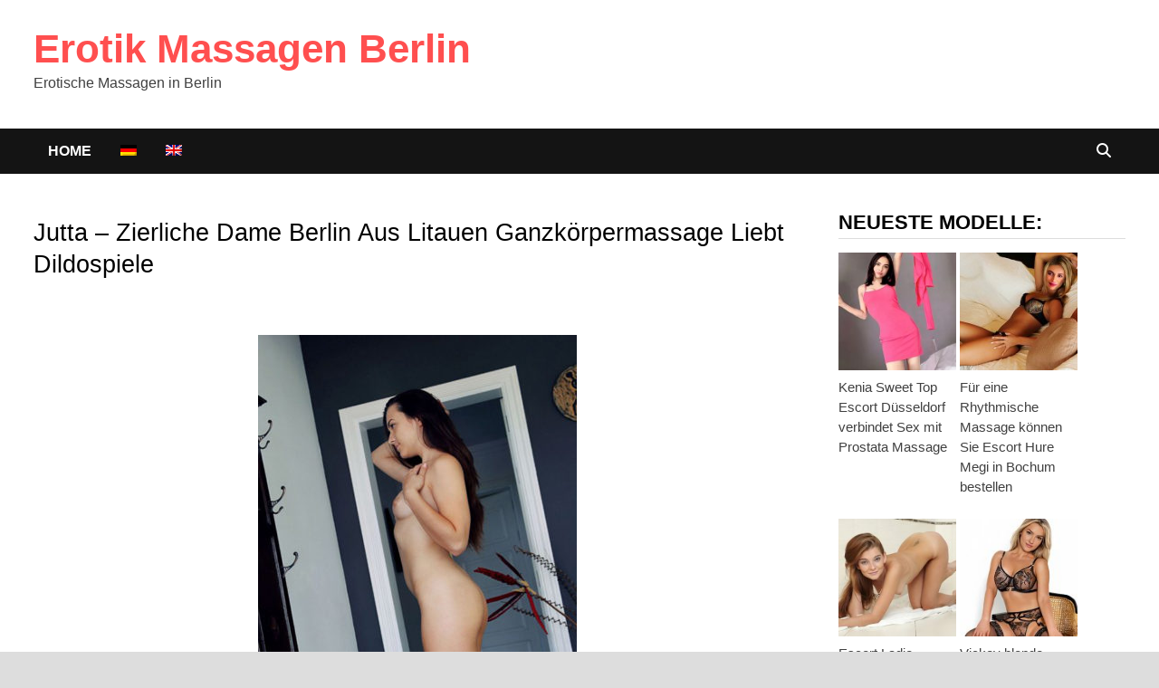

--- FILE ---
content_type: text/html; charset=UTF-8
request_url: https://www.erotik--berlin.com/zierliche-dame-berlin-aus-litauen-ganzkoerpermassage-liebt-dildospiele/
body_size: 11683
content:
<!doctype html>
<html lang="de-DE" class="no-js">
<head>
	<meta charset="UTF-8">
	<meta name="viewport" content="width=device-width, initial-scale=1">

	
<!-- Suchmaschinen-Optimierung durch Rank Math PRO - https://rankmath.com/ -->
<title>Jutta - Zierliche Dame Berlin Aus Litauen Ganzkörpermassage Liebt Dildospiele - Erotik Massagen Berlin</title>
<meta name="description" content="Erotische Sex Massagen in Berlin erleben mit süße - Jutta - Zierliche Dame Berlin Aus Litauen Ganzkörpermassage Liebt Dildospiele. Vereinbaren Sie jetzt einen"/>
<meta name="robots" content="follow, index, max-snippet:-1, max-video-preview:-1, max-image-preview:large"/>
<link rel="canonical" href="https://www.erotik--berlin.com/zierliche-dame-berlin-aus-litauen-ganzkoerpermassage-liebt-dildospiele/" />
<!-- /Rank Math WordPress SEO Plugin -->

<style id='wp-img-auto-sizes-contain-inline-css' type='text/css'>
img:is([sizes=auto i],[sizes^="auto," i]){contain-intrinsic-size:3000px 1500px}
/*# sourceURL=wp-img-auto-sizes-contain-inline-css */
</style>
<link rel='stylesheet' id='ultimate-post-list-pro-public-style-css' href='https://www.erotik--berlin.com/wp-content/plugins/ultimate-post-list-pro/public/css/ultimate-post-list-pro-public.css?ver=9.1' type='text/css' media='all' />
<link rel='stylesheet' id='wpml-legacy-horizontal-list-0-css' href='https://www.erotik--berlin.com/wp-content/plugins/sitepress-multilingual-cms/templates/language-switchers/legacy-list-horizontal/style.min.css?ver=1' type='text/css' media='all' />
<style id='wpml-legacy-horizontal-list-0-inline-css' type='text/css'>
.wpml-ls-statics-shortcode_actions, .wpml-ls-statics-shortcode_actions .wpml-ls-sub-menu, .wpml-ls-statics-shortcode_actions a {border-color:#cdcdcd;}.wpml-ls-statics-shortcode_actions a, .wpml-ls-statics-shortcode_actions .wpml-ls-sub-menu a, .wpml-ls-statics-shortcode_actions .wpml-ls-sub-menu a:link, .wpml-ls-statics-shortcode_actions li:not(.wpml-ls-current-language) .wpml-ls-link, .wpml-ls-statics-shortcode_actions li:not(.wpml-ls-current-language) .wpml-ls-link:link {color:#444444;background-color:#ffffff;}.wpml-ls-statics-shortcode_actions .wpml-ls-sub-menu a:hover,.wpml-ls-statics-shortcode_actions .wpml-ls-sub-menu a:focus, .wpml-ls-statics-shortcode_actions .wpml-ls-sub-menu a:link:hover, .wpml-ls-statics-shortcode_actions .wpml-ls-sub-menu a:link:focus {color:#000000;background-color:#eeeeee;}.wpml-ls-statics-shortcode_actions .wpml-ls-current-language > a {color:#444444;background-color:#ffffff;}.wpml-ls-statics-shortcode_actions .wpml-ls-current-language:hover>a, .wpml-ls-statics-shortcode_actions .wpml-ls-current-language>a:focus {color:#000000;background-color:#eeeeee;}
/*# sourceURL=wpml-legacy-horizontal-list-0-inline-css */
</style>
<link rel='stylesheet' id='wpml-menu-item-0-css' href='https://www.erotik--berlin.com/wp-content/plugins/sitepress-multilingual-cms/templates/language-switchers/menu-item/style.min.css?ver=1' type='text/css' media='all' />
<link rel='stylesheet' id='font-awesome-css' href='https://www.erotik--berlin.com/wp-content/themes/bam-pro/assets/fonts/css/all.min.css?ver=6.7.2' type='text/css' media='all' />
<link rel='stylesheet' id='bam-style-css' href='https://www.erotik--berlin.com/wp-content/themes/bam-pro/style.css?ver=1.4.3' type='text/css' media='all' />
<link rel='stylesheet' id='footer-credits-css' href='https://www.erotik--berlin.com/wp-content/plugins/footer-putter/styles/footer-credits.css?ver=1.17' type='text/css' media='all' />
<script type="text/javascript" src="https://www.erotik--berlin.com/wp-includes/js/jquery/jquery.min.js?ver=3.7.1" id="jquery-core-js"></script>
<script type="text/javascript" src="https://www.erotik--berlin.com/wp-includes/js/jquery/jquery-migrate.min.js?ver=3.4.1" id="jquery-migrate-js"></script>
<script type="text/javascript" id="ultimate-post-list-pro-js-extra">
/* <![CDATA[ */
var uplp_vars = {"uplp_nonce":"b116181900","ajaxurl":"https://www.erotik--berlin.com/wp-admin/admin-ajax.php"};
//# sourceURL=ultimate-post-list-pro-js-extra
/* ]]> */
</script>
<script type="text/javascript" src="https://www.erotik--berlin.com/wp-content/plugins/ultimate-post-list-pro/public/js/ultimate-post-list-pro-public.js?ver=9.1" id="ultimate-post-list-pro-js"></script>
<script type="text/javascript" src="https://www.erotik--berlin.com/wp-content/plugins/wp-hide-post/public/js/wp-hide-post-public.js?ver=2.0.10" id="wp-hide-post-js"></script>
<link rel="EditURI" type="application/rsd+xml" title="RSD" href="https://www.erotik--berlin.com/xmlrpc.php?rsd" />

<link rel='shortlink' href='https://www.erotik--berlin.com/?p=24098' />
<meta name="generator" content="WPML ver:4.8.6 stt:1,3;" />
		<style type="text/css" id="wp-custom-css">
			/* Handy: 2 Spalten stabil, ohne Float-Clear-Konflikte */
@media (max-width: 767px) {
  /* Der Grid-Container wird Flexbox */
  .grid-style {
    display: flex !important;
    flex-wrap: wrap !important;
    margin: 0 -10px !important; /* Außenabstand, passend zu Padding unten */
  }

  /* Jedes Artikel-Item: genau 50% Breite */
  .grid-style .bam-entry {
    flex: 0 0 50% !important;
    max-width: 50% !important;
    padding: 0 10px !important;
    box-sizing: border-box !important;

    /* Floats/ Clears vom Theme aushebeln */
    float: none !important;
    clear: none !important;
    display: block !important;
  }

  /* Falls das Theme irgendwo "nth-child(...){clear:left}" setzt → neutralisieren */
  .grid-style .bam-entry:nth-child(2n+1) {
    clear: none !important;
  }
}
		</style>
		
		<style type="text/css" id="theme-custom-css">
			/* Color CSS */
                    .page-content a:hover,
                    .entry-content a:hover {
                        color: #00aeef;
                    }
                
                    body.boxed-layout.custom-background,
                    body.boxed-layout {
                        background-color: #dddddd;
                    }
                
                    body.boxed-layout.custom-background.separate-containers,
                    body.boxed-layout.separate-containers {
                        background-color: #dddddd;
                    }
                
                    body.wide-layout.custom-background.separate-containers,
                    body.wide-layout.separate-containers {
                        background-color: #eeeeee;
                    }
                /* Typography CSS */body, button, input, select, optgroup, textarea{font-size:15px;}.bam-entry .entry-title a{font-size:20px;}.single .entry-title{font-size:27px;}		</style>

	<meta name="generator" content="WP Rocket 3.20.2" data-wpr-features="wpr_desktop" /></head>

<body class="wp-singular post-template-default single single-post postid-24098 single-format-standard wp-embed-responsive wp-theme-bam-pro boxed-layout right-sidebar one-container bm-wts-s1 bam-post-style-1">



<div data-rocket-location-hash="54257ff4dc2eb7aae68fa23eb5f11e06" id="page" class="site">
	<a class="skip-link screen-reader-text" href="#content">Zurück zum Inhalt</a>

	
	


<header data-rocket-location-hash="32526dff58b786c7abaeed6d8b3c3b38" id="masthead" class="site-header default-style">

    
    

<div data-rocket-location-hash="52d00ab2ab7fb50bd18265713085068d" id="site-header-inner" class="clearfix container left-logo">

    <div class="site-branding">
    <div class="site-branding-inner">

        
        <div class="site-branding-text">
                            <p class="site-title"><a href="https://www.erotik--berlin.com/" rel="home">Erotik Massagen Berlin</a></p>
                                <p class="site-description">Erotische Massagen in Berlin</p>
                    </div><!-- .site-branding-text -->

    </div><!-- .site-branding-inner -->
</div><!-- .site-branding -->
        
</div><!-- #site-header-inner -->



<nav id="site-navigation" class="main-navigation">

    <div id="site-navigation-inner" class="container align-left show-search">
        
        <div class="menu-navi-oben-container"><ul id="primary-menu" class="menu"><li id="menu-item-5295" class="menu-item menu-item-type-custom menu-item-object-custom menu-item-home menu-item-5295"><a href="https://www.erotik--berlin.com">Home</a></li>
<li id="menu-item-wpml-ls-36-de" class="menu-item-language menu-item-language-current menu-item wpml-ls-slot-36 wpml-ls-item wpml-ls-item-de wpml-ls-current-language wpml-ls-menu-item wpml-ls-first-item menu-item-type-wpml_ls_menu_item menu-item-object-wpml_ls_menu_item menu-item-wpml-ls-36-de"><a href="https://www.erotik--berlin.com/zierliche-dame-berlin-aus-litauen-ganzkoerpermassage-liebt-dildospiele/" role="menuitem"><img
            class="wpml-ls-flag"
            src="https://www.erotik--berlin.com/wp-content/plugins/sitepress-multilingual-cms/res/flags/de.png"
            alt="Deutsch"
            
            
    /></a></li>
<li id="menu-item-wpml-ls-36-en" class="menu-item-language menu-item wpml-ls-slot-36 wpml-ls-item wpml-ls-item-en wpml-ls-menu-item wpml-ls-last-item menu-item-type-wpml_ls_menu_item menu-item-object-wpml_ls_menu_item menu-item-wpml-ls-36-en"><a href="https://www.erotik--berlin.com/en/petite-lady-berlin-from-lithuania-full-body-massage-loves-dildo-games/" title="Zu Englisch wechseln" aria-label="Zu Englisch wechseln" role="menuitem"><img
            class="wpml-ls-flag"
            src="https://www.erotik--berlin.com/wp-content/plugins/sitepress-multilingual-cms/res/flags/en.png"
            alt="Englisch"
            
            
    /></a></li>
</ul></div><div class="bam-search-button-icon">
    <i class="fas fa-search" aria-hidden="true"></i></div>
<div class="bam-search-box-container">
    <div class="bam-search-box">
        <form role="search" method="get" class="search-form" action="https://www.erotik--berlin.com/">
				<label>
					<span class="screen-reader-text">Suche nach:</span>
					<input type="search" class="search-field" placeholder="Suchen …" value="" name="s" />
				</label>
				<input type="submit" class="search-submit" value="Suchen" />
			</form>    </div><!-- th-search-box -->
</div><!-- .th-search-box-container -->
        
        <button class="menu-toggle" aria-controls="primary-menu" aria-expanded="false" data-toggle-target=".mobile-dropdown > .mobile-navigation">
            <i class="fas fa-bars"></i>
                        Menü        </button>
        
    </div><!-- .container -->
    
</nav><!-- #site-navigation -->
<div data-rocket-location-hash="a65dee5e0395010fea767b86498cfa6b" class="mobile-dropdown bam-mobile-dropdown">
    <nav class="mobile-navigation">
        <div class="menu-navi-oben-container"><ul id="primary-menu-mobile" class="menu"><li class="menu-item menu-item-type-custom menu-item-object-custom menu-item-home menu-item-5295"><a href="https://www.erotik--berlin.com">Home</a></li>
<li class="menu-item-language menu-item-language-current menu-item wpml-ls-slot-36 wpml-ls-item wpml-ls-item-de wpml-ls-current-language wpml-ls-menu-item wpml-ls-first-item menu-item-type-wpml_ls_menu_item menu-item-object-wpml_ls_menu_item menu-item-wpml-ls-36-de"><a href="https://www.erotik--berlin.com/zierliche-dame-berlin-aus-litauen-ganzkoerpermassage-liebt-dildospiele/" role="menuitem"><img
            class="wpml-ls-flag"
            src="https://www.erotik--berlin.com/wp-content/plugins/sitepress-multilingual-cms/res/flags/de.png"
            alt="Deutsch"
            
            
    /></a></li>
<li class="menu-item-language menu-item wpml-ls-slot-36 wpml-ls-item wpml-ls-item-en wpml-ls-menu-item wpml-ls-last-item menu-item-type-wpml_ls_menu_item menu-item-object-wpml_ls_menu_item menu-item-wpml-ls-36-en"><a href="https://www.erotik--berlin.com/en/petite-lady-berlin-from-lithuania-full-body-massage-loves-dildo-games/" title="Zu Englisch wechseln" aria-label="Zu Englisch wechseln" role="menuitem"><img
            class="wpml-ls-flag"
            src="https://www.erotik--berlin.com/wp-content/plugins/sitepress-multilingual-cms/res/flags/en.png"
            alt="Englisch"
            
            
    /></a></li>
</ul></div>    </nav>
</div>

    
         
</header><!-- #masthead -->


	
	<div data-rocket-location-hash="595d943ee05848cdfea111ae6e6fbd83" id="content" class="site-content">
		<div data-rocket-location-hash="c2b2a1461d8b94e639cd80a05325878c" class="container">

	
	<div id="primary" class="content-area">

		
		<main id="main" class="site-main">

			
			
<article id="post-24098" class="bam-single-post post-24098 post type-post status-publish format-standard has-post-thumbnail hentry category-erotik-modelle-berlin tag-erotisch tag-koerper">

	
	<div class="category-list">
			</div><!-- .category-list -->

	<header class="entry-header">
		<h1 class="entry-title">Jutta &#8211; Zierliche Dame Berlin Aus Litauen Ganzkörpermassage Liebt Dildospiele</h1>			<div class="entry-meta">
							</div><!-- .entry-meta -->
			</header><!-- .entry-header -->

	
	<div class="entry-content">
		<figure id="attachment_24085" aria-describedby="caption-attachment-24085" style="width: 352px" class="wp-caption aligncenter"><img fetchpriority="high" decoding="async" class="wp-image-24085 size-full" title="Jutta - Zierliche Dame Berlin Aus Litauen Ganzkörpermassage Liebt Dildospiele" src="https://www.erotik--berlin.com/wp-content/uploads/4-77.jpg" alt="Jutta - Zierliche Dame Berlin Aus Litauen Ganzkörpermassage Liebt Dildospiele" width="352" height="600" srcset="https://www.erotik--berlin.com/wp-content/uploads/4-77.jpg 352w, https://www.erotik--berlin.com/wp-content/uploads/4-77-176x300.jpg 176w" sizes="(max-width: 352px) 100vw, 352px" /><figcaption id="caption-attachment-24085" class="wp-caption-text">Jutta &#8211; Zierliche Dame Berlin Aus Litauen Ganzkörpermassage Liebt Dildospiele</figcaption></figure>
<p>Den ganzen Tag habe ich in deiner Gegenwart verbracht. Ich habe dich betrachtet und dein tolles Aftershave riechen können. Leider waren wir immer unter Beobachtung und ich musste meine Finger bei mir behalten. Jetzt aber sind wir allein. Ich spüre, dass es dir ganz ähnlich geht. Voller Verlangen fallen wir übereinander her. Alle Hemmungen werden über Bord geworfen. Nun gibt es nur noch dich und mich und unsere unbezwingbare Leidenschaft. Diese Nacht wird für uns beide unvergesslich werden. Ich gebe mich dir vollkommen bedingungslos hin.</p>
<p><span style="text-decoration: underline;"><span style="color: #ff0000;"><a style="color: #ff0000;" href="https://www.myescortberlin.com/" target="_blank" rel="noopener noreferrer"><strong>www.myescortberlin.com</strong></a></span></span><br />
<strong>Tel.: 0152 26 371 349</strong></p>
<h5>Ich biete dir Sex und Erotische Massagen.</h5>
<p>Alter: 24<br />
Oberweite: 75 B<br />
Konfektion: 34<br />
Grösse: 165<br />
Haarfarbe: Dunkel<br />
Behaarung: Unbehaart<br />
Nationalität: Litauen<br />
Sprachen: Deutsch Englisch</p>
	</div><!-- .entry-content -->

	
	<footer class="entry-footer">
			</footer><!-- .entry-footer -->

	
		
</article><!-- #post-24098 -->


<div class="bam-related-posts clearfix">

    <h3 class="related-section-title">Das könntest du auch mögen</h3>

    <div class="related-posts-wrap">
                    <div class="related-post">
                <div class="related-post-thumbnail">
                    <a href="https://www.erotik--berlin.com/nymphomanin-ueber-berlin-escort-agentur-fuer-knet-massage-service-mit-franzoesisch-bei-ihr-sex-erotik-termin-vereinbaren/">
                        <img width="265" height="265" src="https://www.erotik--berlin.com/wp-content/uploads/6-237.jpg" class="attachment-bam-thumb size-bam-thumb wp-post-image" alt="Ayuna Nymphomanin über Berlin Escort Agentur für Knet Massage Service mit Französisch bei Ihr Sex Erotik Termin vereinbaren" decoding="async" srcset="https://www.erotik--berlin.com/wp-content/uploads/6-237.jpg 300w, https://www.erotik--berlin.com/wp-content/uploads/6-237-150x150.jpg 150w, https://www.erotik--berlin.com/wp-content/uploads/6-237-65x65.jpg 65w, https://www.erotik--berlin.com/wp-content/uploads/6-237-85x85.jpg 85w, https://www.erotik--berlin.com/wp-content/uploads/6-237-90x90.jpg 90w" sizes="(max-width: 265px) 100vw, 265px" />                    </a>
                </div><!-- .related-post-thumbnail -->
                <h3 class="related-post-title">
                    <a href="https://www.erotik--berlin.com/nymphomanin-ueber-berlin-escort-agentur-fuer-knet-massage-service-mit-franzoesisch-bei-ihr-sex-erotik-termin-vereinbaren/" rel="bookmark" title="Ayuna &#8211; Nymphomanin über Berlin Escort Agentur für Knet Massage Service mit Französisch bei Ihr Sex Erotik Termin vereinbaren">
                        Ayuna &#8211; Nymphomanin über Berlin Escort Agentur für Knet Massage Service mit Französisch bei Ihr Sex Erotik Termin vereinbaren                    </a>
                </h3><!-- .related-post-title -->
                <div class="related-post-meta"><span class="posted-on"><i class="far fa-clock"></i><a href="https://www.erotik--berlin.com/nymphomanin-ueber-berlin-escort-agentur-fuer-knet-massage-service-mit-franzoesisch-bei-ihr-sex-erotik-termin-vereinbaren/" rel="bookmark"><time class="entry-date published updated" datetime="2023-02-16T07:54:20+01:00">16. Februar 2023</time></a></span></div>
            </div><!-- .related-post -->
                    <div class="related-post">
                <div class="related-post-thumbnail">
                    <a href="https://www.erotik--berlin.com/marybel/">
                        <img width="265" height="265" src="https://www.erotik--berlin.com/wp-content/uploads/31-24.jpg" class="attachment-bam-thumb size-bam-thumb wp-post-image" alt="Marybel Luxus Dame Escort Gelsenkirchen Nackt Massage Haus &amp; Hotelbesuche Sex Erotik buchen" decoding="async" srcset="https://www.erotik--berlin.com/wp-content/uploads/31-24.jpg 300w, https://www.erotik--berlin.com/wp-content/uploads/31-24-150x150.jpg 150w, https://www.erotik--berlin.com/wp-content/uploads/31-24-65x65.jpg 65w, https://www.erotik--berlin.com/wp-content/uploads/31-24-85x85.jpg 85w, https://www.erotik--berlin.com/wp-content/uploads/31-24-90x90.jpg 90w" sizes="(max-width: 265px) 100vw, 265px" />                    </a>
                </div><!-- .related-post-thumbnail -->
                <h3 class="related-post-title">
                    <a href="https://www.erotik--berlin.com/marybel/" rel="bookmark" title="Marybel &#8211; Luxus Dame Escort Gelsenkirchen Nackt Massage Haus &#038; Hotelbesuche Sex Erotik buchen">
                        Marybel &#8211; Luxus Dame Escort Gelsenkirchen Nackt Massage Haus &#038; Hotelbesuche Sex Erotik buchen                    </a>
                </h3><!-- .related-post-title -->
                <div class="related-post-meta"><span class="posted-on"><i class="far fa-clock"></i><a href="https://www.erotik--berlin.com/marybel/" rel="bookmark"><time class="entry-date published sm-hu" datetime="2024-01-12T10:32:19+01:00">12. Januar 2024</time><time class="updated" datetime="2024-01-12T10:41:06+01:00">12. Januar 2024</time></a></span></div>
            </div><!-- .related-post -->
                    <div class="related-post">
                <div class="related-post-thumbnail">
                    <a href="https://www.erotik--berlin.com/norina/">
                        <img width="265" height="265" src="https://www.erotik--berlin.com/wp-content/uploads/33-54.jpg" class="attachment-bam-thumb size-bam-thumb wp-post-image" alt="Norina Luxury Model Frankfurt Escort Nuru Massage Positionswechsel Sex Erotik bestellen" decoding="async" loading="lazy" srcset="https://www.erotik--berlin.com/wp-content/uploads/33-54.jpg 300w, https://www.erotik--berlin.com/wp-content/uploads/33-54-150x150.jpg 150w, https://www.erotik--berlin.com/wp-content/uploads/33-54-65x65.jpg 65w, https://www.erotik--berlin.com/wp-content/uploads/33-54-85x85.jpg 85w, https://www.erotik--berlin.com/wp-content/uploads/33-54-90x90.jpg 90w" sizes="auto, (max-width: 265px) 100vw, 265px" />                    </a>
                </div><!-- .related-post-thumbnail -->
                <h3 class="related-post-title">
                    <a href="https://www.erotik--berlin.com/norina/" rel="bookmark" title="Norina &#8211; Luxury Model Frankfurt Escort Nuru Massage Positionswechsel Sex Erotik bestellen">
                        Norina &#8211; Luxury Model Frankfurt Escort Nuru Massage Positionswechsel Sex Erotik bestellen                    </a>
                </h3><!-- .related-post-title -->
                <div class="related-post-meta"><span class="posted-on"><i class="far fa-clock"></i><a href="https://www.erotik--berlin.com/norina/" rel="bookmark"><time class="entry-date published sm-hu" datetime="2024-04-05T10:25:02+02:00">5. April 2024</time><time class="updated" datetime="2024-04-05T10:25:39+02:00">5. April 2024</time></a></span></div>
            </div><!-- .related-post -->
                    <div class="related-post">
                <div class="related-post-thumbnail">
                    <a href="https://www.erotik--berlin.com/privatmodel-ueber-escort-berlin-agentur-fuer-entspannung-massage-service-zum-stundenhotel-sex-erotik-treffen-vereinbaren/">
                        <img width="265" height="265" src="https://www.erotik--berlin.com/wp-content/uploads/3-224.jpg" class="attachment-bam-thumb size-bam-thumb wp-post-image" alt="Kanela Privatmodel über Escort Berlin Agentur für Entspannung Massage Service zum Stundenhotel Sex Erotik treffen vereinbaren" decoding="async" loading="lazy" srcset="https://www.erotik--berlin.com/wp-content/uploads/3-224.jpg 300w, https://www.erotik--berlin.com/wp-content/uploads/3-224-150x150.jpg 150w, https://www.erotik--berlin.com/wp-content/uploads/3-224-65x65.jpg 65w, https://www.erotik--berlin.com/wp-content/uploads/3-224-85x85.jpg 85w, https://www.erotik--berlin.com/wp-content/uploads/3-224-90x90.jpg 90w" sizes="auto, (max-width: 265px) 100vw, 265px" />                    </a>
                </div><!-- .related-post-thumbnail -->
                <h3 class="related-post-title">
                    <a href="https://www.erotik--berlin.com/privatmodel-ueber-escort-berlin-agentur-fuer-entspannung-massage-service-zum-stundenhotel-sex-erotik-treffen-vereinbaren/" rel="bookmark" title="Kanela &#8211; Privatmodel über Escort Berlin Agentur für Entspannung Massage Service zum Stundenhotel Sex Erotik treffen vereinbaren">
                        Kanela &#8211; Privatmodel über Escort Berlin Agentur für Entspannung Massage Service zum Stundenhotel Sex Erotik treffen vereinbaren                    </a>
                </h3><!-- .related-post-title -->
                <div class="related-post-meta"><span class="posted-on"><i class="far fa-clock"></i><a href="https://www.erotik--berlin.com/privatmodel-ueber-escort-berlin-agentur-fuer-entspannung-massage-service-zum-stundenhotel-sex-erotik-treffen-vereinbaren/" rel="bookmark"><time class="entry-date published updated" datetime="2023-02-16T08:54:30+01:00">16. Februar 2023</time></a></span></div>
            </div><!-- .related-post -->
                    <div class="related-post">
                <div class="related-post-thumbnail">
                    <a href="https://www.erotik--berlin.com/escort-aliya-duisburg-reife-spanierin-mit-schoenen-bruesten-als-luxurioese-liebesdame-fuer-dreier-bei-heisse-hotelbesuchen/">
                        <img width="265" height="265" src="https://www.erotik--berlin.com/wp-content/uploads/Escort-Aliya-Duisburg-reife-Spanierin-mit-schoenen-Bruesten-als-luxurioese-Liebesdame-fuer-Dreier-bei-heisse-Hotelbesuchen.jpg" class="attachment-bam-thumb size-bam-thumb wp-post-image" alt="Escort Aliya Duisburg reife Spanierin mit schönen Brüsten als luxuriöse Liebesdame für Dreier bei heiße Hotelbesuchen" decoding="async" loading="lazy" srcset="https://www.erotik--berlin.com/wp-content/uploads/Escort-Aliya-Duisburg-reife-Spanierin-mit-schoenen-Bruesten-als-luxurioese-Liebesdame-fuer-Dreier-bei-heisse-Hotelbesuchen.jpg 300w, https://www.erotik--berlin.com/wp-content/uploads/Escort-Aliya-Duisburg-reife-Spanierin-mit-schoenen-Bruesten-als-luxurioese-Liebesdame-fuer-Dreier-bei-heisse-Hotelbesuchen-150x150.jpg 150w, https://www.erotik--berlin.com/wp-content/uploads/Escort-Aliya-Duisburg-reife-Spanierin-mit-schoenen-Bruesten-als-luxurioese-Liebesdame-fuer-Dreier-bei-heisse-Hotelbesuchen-65x65.jpg 65w, https://www.erotik--berlin.com/wp-content/uploads/Escort-Aliya-Duisburg-reife-Spanierin-mit-schoenen-Bruesten-als-luxurioese-Liebesdame-fuer-Dreier-bei-heisse-Hotelbesuchen-85x85.jpg 85w, https://www.erotik--berlin.com/wp-content/uploads/Escort-Aliya-Duisburg-reife-Spanierin-mit-schoenen-Bruesten-als-luxurioese-Liebesdame-fuer-Dreier-bei-heisse-Hotelbesuchen-90x90.jpg 90w" sizes="auto, (max-width: 265px) 100vw, 265px" />                    </a>
                </div><!-- .related-post-thumbnail -->
                <h3 class="related-post-title">
                    <a href="https://www.erotik--berlin.com/escort-aliya-duisburg-reife-spanierin-mit-schoenen-bruesten-als-luxurioese-liebesdame-fuer-dreier-bei-heisse-hotelbesuchen/" rel="bookmark" title="Escort Aliya Duisburg reife Spanierin mit schönen Brüsten als luxuriöse Liebesdame für Dreier bei heiße Hotelbesuchen">
                        Escort Aliya Duisburg reife Spanierin mit schönen Brüsten als luxuriöse Liebesdame für Dreier bei heiße Hotelbesuchen                    </a>
                </h3><!-- .related-post-title -->
                <div class="related-post-meta"><span class="posted-on"><i class="far fa-clock"></i><a href="https://www.erotik--berlin.com/escort-aliya-duisburg-reife-spanierin-mit-schoenen-bruesten-als-luxurioese-liebesdame-fuer-dreier-bei-heisse-hotelbesuchen/" rel="bookmark"><time class="entry-date published sm-hu" datetime="2025-07-26T13:56:16+02:00">26. Juli 2025</time><time class="updated" datetime="2025-07-26T14:01:38+02:00">26. Juli 2025</time></a></span></div>
            </div><!-- .related-post -->
                    <div class="related-post">
                <div class="related-post-thumbnail">
                    <a href="https://www.erotik--berlin.com/gaby/">
                        <img width="265" height="265" src="https://www.erotik--berlin.com/wp-content/uploads/Gaby-Escort-Berlin-Masseurin-bringt-dich-zum-Orgasmus-mit-Sex.jpg" class="attachment-bam-thumb size-bam-thumb wp-post-image" alt="Gaby Escort Berlin Masseurin bringt dich zum Orgasmus mit Sex" decoding="async" loading="lazy" srcset="https://www.erotik--berlin.com/wp-content/uploads/Gaby-Escort-Berlin-Masseurin-bringt-dich-zum-Orgasmus-mit-Sex.jpg 300w, https://www.erotik--berlin.com/wp-content/uploads/Gaby-Escort-Berlin-Masseurin-bringt-dich-zum-Orgasmus-mit-Sex-150x150.jpg 150w, https://www.erotik--berlin.com/wp-content/uploads/Gaby-Escort-Berlin-Masseurin-bringt-dich-zum-Orgasmus-mit-Sex-65x65.jpg 65w, https://www.erotik--berlin.com/wp-content/uploads/Gaby-Escort-Berlin-Masseurin-bringt-dich-zum-Orgasmus-mit-Sex-85x85.jpg 85w, https://www.erotik--berlin.com/wp-content/uploads/Gaby-Escort-Berlin-Masseurin-bringt-dich-zum-Orgasmus-mit-Sex-90x90.jpg 90w" sizes="auto, (max-width: 265px) 100vw, 265px" />                    </a>
                </div><!-- .related-post-thumbnail -->
                <h3 class="related-post-title">
                    <a href="https://www.erotik--berlin.com/gaby/" rel="bookmark" title="Gaby &#8211; Escort Berlin Masseurin bringt dich zum Orgasmus mit Sex">
                        Gaby &#8211; Escort Berlin Masseurin bringt dich zum Orgasmus mit Sex                    </a>
                </h3><!-- .related-post-title -->
                <div class="related-post-meta"><span class="posted-on"><i class="far fa-clock"></i><a href="https://www.erotik--berlin.com/gaby/" rel="bookmark"><time class="entry-date published sm-hu" datetime="2025-03-05T14:40:58+01:00">5. März 2025</time><time class="updated" datetime="2025-03-05T14:46:55+01:00">5. März 2025</time></a></span></div>
            </div><!-- .related-post -->
            </div><!-- .related-post-wrap-->

</div><!-- .related-posts -->


			
		</main><!-- #main -->

		
	</div><!-- #primary -->

	


<aside id="secondary" class="widget-area">

	<div class="theiaStickySidebar">

		
		<section id="ultimate-post-list-pro-2" class="widget ultimate-post-list-pro">
<div id="uplp-list-5294" class="uplp-list">
<div class="bwt-container"><h4 class="widget-title">Neueste Modelle:</h4></div>
<ul>
<li><div class="uplp-post-thumbnail"><a href="https://www.erotik--berlin.com/kenia-sweet-top-escort-duesseldorf-verbindet-sex-mit-prostata-massage/"><img width="130" height="130" src="https://www.erotik--berlin.com/wp-content/uploads/Kenia-Sweet-Top-Escort-Duesseldorf-verbindet-Sex-mit-Prostata-Massage-150x150.jpg" class="attachment-130x130 size-130x130 wp-post-image" alt="Kenia Sweet Top Escort Düsseldorf verbindet Sex mit Prostata Massage" decoding="async" loading="lazy" srcset="https://www.erotik--berlin.com/wp-content/uploads/Kenia-Sweet-Top-Escort-Duesseldorf-verbindet-Sex-mit-Prostata-Massage-150x150.jpg 150w, https://www.erotik--berlin.com/wp-content/uploads/Kenia-Sweet-Top-Escort-Duesseldorf-verbindet-Sex-mit-Prostata-Massage.jpg 300w" sizes="auto, (max-width: 130px) 100vw, 130px" /></a></div><div class="uplp-post-title"><a href="https://www.erotik--berlin.com/kenia-sweet-top-escort-duesseldorf-verbindet-sex-mit-prostata-massage/">Kenia Sweet Top Escort Düsseldorf verbindet Sex mit Prostata Massage</a></div></li>
<li><div class="uplp-post-thumbnail"><a href="https://www.erotik--berlin.com/fuer-eine-rhythmische-massage-koennen-sie-escort-hure-megi-in-bochum-bestellen/"><img width="130" height="130" src="https://www.erotik--berlin.com/wp-content/uploads/Fuer-eine-Rhythmische-Massage-koennen-Sie-Escort-Hure-Megi-in-Bochum-bestellen-150x150.jpg" class="attachment-130x130 size-130x130 wp-post-image" alt="Für eine Rhythmische Massage können Sie Escort Hure Megi in Bochum bestellen" decoding="async" loading="lazy" srcset="https://www.erotik--berlin.com/wp-content/uploads/Fuer-eine-Rhythmische-Massage-koennen-Sie-Escort-Hure-Megi-in-Bochum-bestellen-150x150.jpg 150w, https://www.erotik--berlin.com/wp-content/uploads/Fuer-eine-Rhythmische-Massage-koennen-Sie-Escort-Hure-Megi-in-Bochum-bestellen.jpg 300w" sizes="auto, (max-width: 130px) 100vw, 130px" /></a></div><div class="uplp-post-title"><a href="https://www.erotik--berlin.com/fuer-eine-rhythmische-massage-koennen-sie-escort-hure-megi-in-bochum-bestellen/">Für eine Rhythmische Massage können Sie Escort Hure Megi in Bochum bestellen</a></div></li>
<li><div class="uplp-post-thumbnail"><a href="https://www.erotik--berlin.com/escort-ladie-givenchi-in-berlin-bietet-eine-kombination-aus-erotischer-massage-und-sex/"><img width="130" height="130" src="https://www.erotik--berlin.com/wp-content/uploads/Escort-Ladie-Givenchi-in-Berlin-bietet-eine-Kombination-aus-erotischer-Massage-und-Sex-150x150.jpg" class="attachment-130x130 size-130x130 wp-post-image" alt="Escort Ladie Givenchi in Berlin bietet eine Kombination aus erotischer Massage und Sex" decoding="async" loading="lazy" srcset="https://www.erotik--berlin.com/wp-content/uploads/Escort-Ladie-Givenchi-in-Berlin-bietet-eine-Kombination-aus-erotischer-Massage-und-Sex-150x150.jpg 150w, https://www.erotik--berlin.com/wp-content/uploads/Escort-Ladie-Givenchi-in-Berlin-bietet-eine-Kombination-aus-erotischer-Massage-und-Sex.jpg 300w" sizes="auto, (max-width: 130px) 100vw, 130px" /></a></div><div class="uplp-post-title"><a href="https://www.erotik--berlin.com/escort-ladie-givenchi-in-berlin-bietet-eine-kombination-aus-erotischer-massage-und-sex/">Escort Ladie Givenchi in Berlin bietet eine Kombination aus erotischer Massage und Sex</a></div></li>
<li><div class="uplp-post-thumbnail"><a href="https://www.erotik--berlin.com/vickey-blonde-escort-massage-expertin-aus-dortmund-liebt-sex-erotik-service/"><img width="130" height="130" src="https://www.erotik--berlin.com/wp-content/uploads/Vickey-blonde-Escort-Massage-Expertin-aus-Dortmund-liebt-Sex-Erotik-Service-150x150.jpg" class="attachment-130x130 size-130x130 wp-post-image" alt="Vickey blonde Escort Massage Expertin aus Dortmund liebt Sex Erotik Service" decoding="async" loading="lazy" srcset="https://www.erotik--berlin.com/wp-content/uploads/Vickey-blonde-Escort-Massage-Expertin-aus-Dortmund-liebt-Sex-Erotik-Service-150x150.jpg 150w, https://www.erotik--berlin.com/wp-content/uploads/Vickey-blonde-Escort-Massage-Expertin-aus-Dortmund-liebt-Sex-Erotik-Service.jpg 300w" sizes="auto, (max-width: 130px) 100vw, 130px" /></a></div><div class="uplp-post-title"><a href="https://www.erotik--berlin.com/vickey-blonde-escort-massage-expertin-aus-dortmund-liebt-sex-erotik-service/">Vickey blonde Escort Massage Expertin aus Dortmund liebt Sex Erotik Service</a></div></li>
<li><div class="uplp-post-thumbnail"><a href="https://www.erotik--berlin.com/penis-zwischen-pobacken-reiben-bei-top-escort-model-katallina-in-koeln/"><img width="130" height="130" src="https://www.erotik--berlin.com/wp-content/uploads/Penis-zwischen-Pobacken-reiben-bei-Top-Escort-Model-Katallina-in-Koeln-150x150.jpg" class="attachment-130x130 size-130x130 wp-post-image" alt="Penis zwischen Pobacken reiben bei Top Escort Model Katallina in Köln" decoding="async" loading="lazy" srcset="https://www.erotik--berlin.com/wp-content/uploads/Penis-zwischen-Pobacken-reiben-bei-Top-Escort-Model-Katallina-in-Koeln-150x150.jpg 150w, https://www.erotik--berlin.com/wp-content/uploads/Penis-zwischen-Pobacken-reiben-bei-Top-Escort-Model-Katallina-in-Koeln.jpg 300w" sizes="auto, (max-width: 130px) 100vw, 130px" /></a></div><div class="uplp-post-title"><a href="https://www.erotik--berlin.com/penis-zwischen-pobacken-reiben-bei-top-escort-model-katallina-in-koeln/">Penis zwischen Pobacken reiben bei Top Escort Model Katallina in Köln</a></div></li>
<li><div class="uplp-post-thumbnail"><a href="https://www.erotik--berlin.com/top-escort-bonn-model-kely-hot-asiatische-masseurin-verbindet-sex-fingerspiele/"><img width="130" height="130" src="https://www.erotik--berlin.com/wp-content/uploads/Top-Escort-Bonn-Model-Kely-Hot-Asiatische-Masseurin-verbindet-Sex-Fingerspiele-150x150.jpg" class="attachment-130x130 size-130x130 wp-post-image" alt="Top Escort Bonn Model Kely Hot Asiatische Masseurin verbindet Sex &amp; Fingerspiele" decoding="async" loading="lazy" srcset="https://www.erotik--berlin.com/wp-content/uploads/Top-Escort-Bonn-Model-Kely-Hot-Asiatische-Masseurin-verbindet-Sex-Fingerspiele-150x150.jpg 150w, https://www.erotik--berlin.com/wp-content/uploads/Top-Escort-Bonn-Model-Kely-Hot-Asiatische-Masseurin-verbindet-Sex-Fingerspiele.jpg 300w" sizes="auto, (max-width: 130px) 100vw, 130px" /></a></div><div class="uplp-post-title"><a href="https://www.erotik--berlin.com/top-escort-bonn-model-kely-hot-asiatische-masseurin-verbindet-sex-fingerspiele/">Top Escort Bonn Model Kely Hot Asiatische Masseurin verbindet Sex &#038; Fingerspiele</a></div></li>
<li><div class="uplp-post-thumbnail"><a href="https://www.erotik--berlin.com/schlankes-escort-model-celes-nimmt-trotz-ihres-jungen-alters-an-sex-treffen-in-berlin-teil/"><img width="130" height="130" src="https://www.erotik--berlin.com/wp-content/uploads/Schlankes-Escort-Model-Celes-nimmt-trotz-ihres-jungen-Alters-an-Sex-Treffen-in-Berlin-teil-150x150.jpg" class="attachment-130x130 size-130x130 wp-post-image" alt="Schlankes Escort Model Celes nimmt trotz ihres jungen Alters an Sex Treffen in Berlin teil" decoding="async" loading="lazy" srcset="https://www.erotik--berlin.com/wp-content/uploads/Schlankes-Escort-Model-Celes-nimmt-trotz-ihres-jungen-Alters-an-Sex-Treffen-in-Berlin-teil-150x150.jpg 150w, https://www.erotik--berlin.com/wp-content/uploads/Schlankes-Escort-Model-Celes-nimmt-trotz-ihres-jungen-Alters-an-Sex-Treffen-in-Berlin-teil.jpg 300w" sizes="auto, (max-width: 130px) 100vw, 130px" /></a></div><div class="uplp-post-title"><a href="https://www.erotik--berlin.com/schlankes-escort-model-celes-nimmt-trotz-ihres-jungen-alters-an-sex-treffen-in-berlin-teil/">Schlankes Escort Model Celes nimmt trotz ihres jungen Alters an Sex Treffen in Berlin teil</a></div></li>
<li><div class="uplp-post-thumbnail"><a href="https://www.erotik--berlin.com/langbeinige-allegra-sweet-in-schwarzer-unterwaesche-bietet-in-frankfurt-einen-reizvollen-escort-service/"><img width="130" height="130" src="https://www.erotik--berlin.com/wp-content/uploads/Langbeinige-Allegra-Sweet-in-schwarzer-Unterwaesche-bietet-in-Frankfurt-einen-reizvollen-Escort-Service-150x150.jpg" class="attachment-130x130 size-130x130 wp-post-image" alt="Langbeinige Allegra Sweet in schwarzer Unterwäsche bietet in Frankfurt einen reizvollen Escort-Service" decoding="async" loading="lazy" srcset="https://www.erotik--berlin.com/wp-content/uploads/Langbeinige-Allegra-Sweet-in-schwarzer-Unterwaesche-bietet-in-Frankfurt-einen-reizvollen-Escort-Service-150x150.jpg 150w, https://www.erotik--berlin.com/wp-content/uploads/Langbeinige-Allegra-Sweet-in-schwarzer-Unterwaesche-bietet-in-Frankfurt-einen-reizvollen-Escort-Service.jpg 300w" sizes="auto, (max-width: 130px) 100vw, 130px" /></a></div><div class="uplp-post-title"><a href="https://www.erotik--berlin.com/langbeinige-allegra-sweet-in-schwarzer-unterwaesche-bietet-in-frankfurt-einen-reizvollen-escort-service/">Langbeinige Allegra Sweet in schwarzer Unterwäsche bietet in Frankfurt einen reizvollen Escort-Servi</a></div></li>
<li><div class="uplp-post-thumbnail"><a href="https://www.erotik--berlin.com/probiere-den-service-von-reife-escort-model-neusitta-fuer-sex-abenteuer-in-koeln/"><img width="130" height="130" src="https://www.erotik--berlin.com/wp-content/uploads/Probiere-den-Service-von-reife-Escort-Model-Neusitta-fuer-Sex-Abenteuer-in-Koeln-150x150.jpg" class="attachment-130x130 size-130x130 wp-post-image" alt="Probiere den Service von reife Escort Model Neusitta für Sex Abenteuer in Köln" decoding="async" loading="lazy" srcset="https://www.erotik--berlin.com/wp-content/uploads/Probiere-den-Service-von-reife-Escort-Model-Neusitta-fuer-Sex-Abenteuer-in-Koeln-150x150.jpg 150w, https://www.erotik--berlin.com/wp-content/uploads/Probiere-den-Service-von-reife-Escort-Model-Neusitta-fuer-Sex-Abenteuer-in-Koeln.jpg 300w" sizes="auto, (max-width: 130px) 100vw, 130px" /></a></div><div class="uplp-post-title"><a href="https://www.erotik--berlin.com/probiere-den-service-von-reife-escort-model-neusitta-fuer-sex-abenteuer-in-koeln/">Probiere den Service von reife Escort Model Neusitta für Sex Abenteuer in Köln</a></div></li>
<li><div class="uplp-post-thumbnail"><a href="https://www.erotik--berlin.com/escort-ladie-sharon-verfuehrt-in-berlin-als-weisshaeutige-schoenheit-mit-voller-huefte-und-sinnlicher-ausstrahlung/"><img width="130" height="130" src="https://www.erotik--berlin.com/wp-content/uploads/Escort-Ladie-Sharon-verfuehrt-in-Berlin-als-weisshaeutige-Schoenheit-mit-voller-Huefte-und-sinnlicher-Ausstrahlung-150x150.jpg" class="attachment-130x130 size-130x130 wp-post-image" alt="Escort Ladie Sharon verführt in Berlin als weißhäutige Schönheit mit voller Hüfte und sinnlicher Ausstrahlung" decoding="async" loading="lazy" srcset="https://www.erotik--berlin.com/wp-content/uploads/Escort-Ladie-Sharon-verfuehrt-in-Berlin-als-weisshaeutige-Schoenheit-mit-voller-Huefte-und-sinnlicher-Ausstrahlung-150x150.jpg 150w, https://www.erotik--berlin.com/wp-content/uploads/Escort-Ladie-Sharon-verfuehrt-in-Berlin-als-weisshaeutige-Schoenheit-mit-voller-Huefte-und-sinnlicher-Ausstrahlung.jpg 300w" sizes="auto, (max-width: 130px) 100vw, 130px" /></a></div><div class="uplp-post-title"><a href="https://www.erotik--berlin.com/escort-ladie-sharon-verfuehrt-in-berlin-als-weisshaeutige-schoenheit-mit-voller-huefte-und-sinnlicher-ausstrahlung/">Escort Ladie Sharon verführt in Berlin als weißhäutige Schönheit mit voller Hüfte und sinnlicher Aus</a></div></li>
<li><div class="uplp-post-thumbnail"><a href="https://www.erotik--berlin.com/escort-hure-calla-die-schlanke-schoenheit-aus-berlin-sorgt-mit-einer-verfuehrerischen-kamasutra-massage-fuer-unvergessliche-momente/"><img width="130" height="130" src="https://www.erotik--berlin.com/wp-content/uploads/Escort-Hure-Calla-die-schlanke-Schoenheit-aus-Berlin-sorgt-mit-einer-verfuehrerischen-Kamasutra-Massage-fuer-unvergessliche-Momente-150x150.jpg" class="attachment-130x130 size-130x130 wp-post-image" alt="Escort Hure Calla die schlanke Schönheit aus Berlin sorgt mit einer verführerischen Kamasutra Massage für unvergessliche Momente" decoding="async" loading="lazy" srcset="https://www.erotik--berlin.com/wp-content/uploads/Escort-Hure-Calla-die-schlanke-Schoenheit-aus-Berlin-sorgt-mit-einer-verfuehrerischen-Kamasutra-Massage-fuer-unvergessliche-Momente-150x150.jpg 150w, https://www.erotik--berlin.com/wp-content/uploads/Escort-Hure-Calla-die-schlanke-Schoenheit-aus-Berlin-sorgt-mit-einer-verfuehrerischen-Kamasutra-Massage-fuer-unvergessliche-Momente.jpg 300w" sizes="auto, (max-width: 130px) 100vw, 130px" /></a></div><div class="uplp-post-title"><a href="https://www.erotik--berlin.com/escort-hure-calla-die-schlanke-schoenheit-aus-berlin-sorgt-mit-einer-verfuehrerischen-kamasutra-massage-fuer-unvergessliche-momente/">Escort Hure Calla die schlanke Schönheit aus Berlin sorgt mit einer verführerischen Kamasutra Massag</a></div></li>
<li><div class="uplp-post-thumbnail"><a href="https://www.erotik--berlin.com/berlin-verfuehrt-escort-dame-henrike-mit-einer-wohltuenden-lymphdrainage-massage-voller-eleganz/"><img width="130" height="130" src="https://www.erotik--berlin.com/wp-content/uploads/Berlin-verfuehrt-Escort-Dame-Henrike-mit-einer-wohltuenden-Lymphdrainage-Massage-voller-Eleganz-150x150.jpg" class="attachment-130x130 size-130x130 wp-post-image" alt="Berlin verführt Escort Dame Henrike mit einer wohltuenden Lymphdrainage Massage voller Eleganz" decoding="async" loading="lazy" srcset="https://www.erotik--berlin.com/wp-content/uploads/Berlin-verfuehrt-Escort-Dame-Henrike-mit-einer-wohltuenden-Lymphdrainage-Massage-voller-Eleganz-150x150.jpg 150w, https://www.erotik--berlin.com/wp-content/uploads/Berlin-verfuehrt-Escort-Dame-Henrike-mit-einer-wohltuenden-Lymphdrainage-Massage-voller-Eleganz.jpg 300w" sizes="auto, (max-width: 130px) 100vw, 130px" /></a></div><div class="uplp-post-title"><a href="https://www.erotik--berlin.com/berlin-verfuehrt-escort-dame-henrike-mit-einer-wohltuenden-lymphdrainage-massage-voller-eleganz/">Berlin verführt Escort Dame Henrike mit einer wohltuenden Lymphdrainage Massage voller Eleganz</a></div></li>
<li><div class="uplp-post-thumbnail"><a href="https://www.erotik--berlin.com/blonde-maila-arbeitet-in-berlin-als-escort-und-gehoert-zu-den-gefragten-body-masseurinnen/"><img width="130" height="130" src="https://www.erotik--berlin.com/wp-content/uploads/Blonde-Maila-arbeitet-in-Berlin-als-Escort-und-gehoert-zu-den-gefragten-Body-Masseurinnen-150x150.jpg" class="attachment-130x130 size-130x130 wp-post-image" alt="Blonde Maila arbeitet in Berlin als Escort und gehört zu den gefragten Body Masseurinnen" decoding="async" loading="lazy" srcset="https://www.erotik--berlin.com/wp-content/uploads/Blonde-Maila-arbeitet-in-Berlin-als-Escort-und-gehoert-zu-den-gefragten-Body-Masseurinnen-150x150.jpg 150w, https://www.erotik--berlin.com/wp-content/uploads/Blonde-Maila-arbeitet-in-Berlin-als-Escort-und-gehoert-zu-den-gefragten-Body-Masseurinnen.jpg 300w" sizes="auto, (max-width: 130px) 100vw, 130px" /></a></div><div class="uplp-post-title"><a href="https://www.erotik--berlin.com/blonde-maila-arbeitet-in-berlin-als-escort-und-gehoert-zu-den-gefragten-body-masseurinnen/">Blonde Maila arbeitet in Berlin als Escort und gehört zu den gefragten Body Masseurinnen</a></div></li>
<li><div class="uplp-post-thumbnail"><a href="https://www.erotik--berlin.com/mega-xxl-titten-escort-model-berlin-liva-sweet-mehrmals-sex-durch-genital-massage/"><img width="130" height="130" src="https://www.erotik--berlin.com/wp-content/uploads/Mega-XXL-Titten-Escort-Model-Berlin-Liva-Sweet-mehrmals-Sex-durch-Genital-Massage-150x150.jpg" class="attachment-130x130 size-130x130 wp-post-image" alt="Mega XXL Titten Escort Model Berlin Liva Sweet mehrmals Sex durch Genital Massage" decoding="async" loading="lazy" srcset="https://www.erotik--berlin.com/wp-content/uploads/Mega-XXL-Titten-Escort-Model-Berlin-Liva-Sweet-mehrmals-Sex-durch-Genital-Massage-150x150.jpg 150w, https://www.erotik--berlin.com/wp-content/uploads/Mega-XXL-Titten-Escort-Model-Berlin-Liva-Sweet-mehrmals-Sex-durch-Genital-Massage.jpg 300w" sizes="auto, (max-width: 130px) 100vw, 130px" /></a></div><div class="uplp-post-title"><a href="https://www.erotik--berlin.com/mega-xxl-titten-escort-model-berlin-liva-sweet-mehrmals-sex-durch-genital-massage/">Mega XXL Titten Escort Model Berlin Liva Sweet mehrmals Sex durch Genital Massage</a></div></li>
<li><div class="uplp-post-thumbnail"><a href="https://www.erotik--berlin.com/yelena-duennes-top-escort-model-in-duesseldorf-liebt-sex-mit-klassisch-handmassage/"><img width="130" height="130" src="https://www.erotik--berlin.com/wp-content/uploads/Yelena-duennes-Top-Escort-Model-in-Duesseldorf-liebt-Sex-mit-Klassisch-Handmassage-150x150.jpg" class="attachment-130x130 size-130x130 wp-post-image" alt="Yelena dünnes Top Escort Model in Düsseldorf liebt Sex mit Klassisch Handmassage" decoding="async" loading="lazy" srcset="https://www.erotik--berlin.com/wp-content/uploads/Yelena-duennes-Top-Escort-Model-in-Duesseldorf-liebt-Sex-mit-Klassisch-Handmassage-150x150.jpg 150w, https://www.erotik--berlin.com/wp-content/uploads/Yelena-duennes-Top-Escort-Model-in-Duesseldorf-liebt-Sex-mit-Klassisch-Handmassage.jpg 300w" sizes="auto, (max-width: 130px) 100vw, 130px" /></a></div><div class="uplp-post-title"><a href="https://www.erotik--berlin.com/yelena-duennes-top-escort-model-in-duesseldorf-liebt-sex-mit-klassisch-handmassage/">Yelena dünnes Top Escort Model in Düsseldorf liebt Sex mit Klassisch Handmassage</a></div></li>
<li><div class="uplp-post-thumbnail"><a href="https://www.erotik--berlin.com/escort-ladie-victoria-bereitet-sie-in-berlin-mit-erotischen-massagen-auf-den-sex-vor/"><img width="130" height="130" src="https://www.erotik--berlin.com/wp-content/uploads/Escort-Ladie-Victoria-bereitet-Sie-in-Berlin-mit-erotischen-Massagen-auf-den-Sex-vor-150x150.jpg" class="attachment-130x130 size-130x130 wp-post-image" alt="Escort Ladie Victoria bereitet Sie in Berlin mit erotischen Massagen auf den Sex vor" decoding="async" loading="lazy" srcset="https://www.erotik--berlin.com/wp-content/uploads/Escort-Ladie-Victoria-bereitet-Sie-in-Berlin-mit-erotischen-Massagen-auf-den-Sex-vor-150x150.jpg 150w, https://www.erotik--berlin.com/wp-content/uploads/Escort-Ladie-Victoria-bereitet-Sie-in-Berlin-mit-erotischen-Massagen-auf-den-Sex-vor.jpg 300w" sizes="auto, (max-width: 130px) 100vw, 130px" /></a></div><div class="uplp-post-title"><a href="https://www.erotik--berlin.com/escort-ladie-victoria-bereitet-sie-in-berlin-mit-erotischen-massagen-auf-den-sex-vor/">Escort Ladie Victoria bereitet Sie in Berlin mit erotischen Massagen auf den Sex vor</a></div></li>
</ul>
</div>
</section>
<section id="ultimate-post-list-pro-3" class="widget ultimate-post-list-pro">
<div id="uplp-list-37224" class="uplp-list">
<div class="bwt-container"><h4 class="widget-title">Online Escort Seiten:</h4></div>
<ul>
<li><div class="uplp-post-thumbnail"><a href="https://www.erotik--berlin.com/berlin-sex-ist-die-adresse-fuer-diskreten-intimen-verkehr/"><img width="120" height="120" src="https://www.erotik--berlin.com/wp-content/uploads/234234234-150x150.jpg" class="attachment-120x120 size-120x120 wp-post-image" alt="Berlin Sex ist die Adresse für diskreten &amp; intimen Verkehr" decoding="async" loading="lazy" srcset="https://www.erotik--berlin.com/wp-content/uploads/234234234-150x150.jpg 150w, https://www.erotik--berlin.com/wp-content/uploads/234234234-65x65.jpg 65w, https://www.erotik--berlin.com/wp-content/uploads/234234234-85x85.jpg 85w, https://www.erotik--berlin.com/wp-content/uploads/234234234-90x90.jpg 90w, https://www.erotik--berlin.com/wp-content/uploads/234234234.jpg 300w" sizes="auto, (max-width: 120px) 100vw, 120px" /></a></div><div class="uplp-post-title"><a href="https://www.erotik--berlin.com/berlin-sex-ist-die-adresse-fuer-diskreten-intimen-verkehr/">Berlin Sex ist die Adresse für diskreten &#038; intimen Verkehr</a></div></li>
<li><div class="uplp-post-thumbnail"><a href="https://www.erotik--berlin.com/nutten-berlin-diskret-zum-hotel-oder-haus-bestellen/"><img width="120" height="120" src="https://www.erotik--berlin.com/wp-content/uploads/345345-150x150.jpg" class="attachment-120x120 size-120x120 wp-post-image" alt="Nutten Berlin diskret zum Hotel oder Haus bestellen" decoding="async" loading="lazy" srcset="https://www.erotik--berlin.com/wp-content/uploads/345345-150x150.jpg 150w, https://www.erotik--berlin.com/wp-content/uploads/345345.jpg 300w, https://www.erotik--berlin.com/wp-content/uploads/345345-65x65.jpg 65w, https://www.erotik--berlin.com/wp-content/uploads/345345-85x85.jpg 85w, https://www.erotik--berlin.com/wp-content/uploads/345345-90x90.jpg 90w" sizes="auto, (max-width: 120px) 100vw, 120px" /></a></div><div class="uplp-post-title"><a href="https://www.erotik--berlin.com/nutten-berlin-diskret-zum-hotel-oder-haus-bestellen/">Nutten Berlin diskret zum Hotel oder Haus bestellen</a></div></li>
<li><div class="uplp-post-thumbnail"><a href="https://www.erotik--berlin.com/sex-erotik-kontakte-in-berlin-und-umgebung-mit-escort-girls/"><img width="120" height="120" src="https://www.erotik--berlin.com/wp-content/uploads/23434-150x150.jpg" class="attachment-120x120 size-120x120 wp-post-image" alt="Sex &amp; Erotik Kontakte in Berlin und Umgebung mit Escort Girls" decoding="async" loading="lazy" srcset="https://www.erotik--berlin.com/wp-content/uploads/23434-150x150.jpg 150w, https://www.erotik--berlin.com/wp-content/uploads/23434.jpg 300w, https://www.erotik--berlin.com/wp-content/uploads/23434-65x65.jpg 65w, https://www.erotik--berlin.com/wp-content/uploads/23434-85x85.jpg 85w, https://www.erotik--berlin.com/wp-content/uploads/23434-90x90.jpg 90w" sizes="auto, (max-width: 120px) 100vw, 120px" /></a></div><div class="uplp-post-title"><a href="https://www.erotik--berlin.com/sex-erotik-kontakte-in-berlin-und-umgebung-mit-escort-girls/">Sex &#038; Erotik Kontakte in Berlin und Umgebung mit Escort Girls</a></div></li>
<li><div class="uplp-post-thumbnail"><a href="https://www.erotik--berlin.com/sexkontakte-in-berlin-preiswerte-guenstige-escort-girls/"><img width="120" height="120" src="https://www.erotik--berlin.com/wp-content/uploads/234234-150x150.jpg" class="attachment-120x120 size-120x120 wp-post-image" alt="Sexkontakte in Berlin preiswerte &amp; günstige Escort Girls" decoding="async" loading="lazy" srcset="https://www.erotik--berlin.com/wp-content/uploads/234234-150x150.jpg 150w, https://www.erotik--berlin.com/wp-content/uploads/234234.jpg 300w, https://www.erotik--berlin.com/wp-content/uploads/234234-65x65.jpg 65w, https://www.erotik--berlin.com/wp-content/uploads/234234-85x85.jpg 85w, https://www.erotik--berlin.com/wp-content/uploads/234234-90x90.jpg 90w" sizes="auto, (max-width: 120px) 100vw, 120px" /></a></div><div class="uplp-post-title"><a href="https://www.erotik--berlin.com/sexkontakte-in-berlin-preiswerte-guenstige-escort-girls/">Sexkontakte in Berlin preiswerte &#038; günstige Escort Girls</a></div></li>
</ul>
</div>
</section>

		
	</div><!-- .theiaStickySidebar -->

</aside><!-- #secondary -->

	</div><!-- .container -->
	</div><!-- #content -->

	
	
	<footer id="colophon" class="site-footer">

		
		
		<div class="footer-widget-area clearfix th-columns-4">
			<div class="container">
				<div class="footer-widget-area-inner">
					<div class="col column-1">
						<section id="nav_menu-4" class="widget widget_nav_menu"><div class="menu-tag1-container"><ul id="menu-tag1" class="menu"><li id="menu-item-26871" class="menu-item menu-item-type-taxonomy menu-item-object-post_tag menu-item-26871"><a href="https://www.erotik--berlin.com/tag/aroma/" title="Aromatisierende Massage Berlin">Aromatisierende</a></li>
<li id="menu-item-26872" class="menu-item menu-item-type-taxonomy menu-item-object-post_tag menu-item-26872"><a href="https://www.erotik--berlin.com/tag/ayurveda/" title="Ayurveda Massage Berlin">Ayurveda</a></li>
<li id="menu-item-26873" class="menu-item menu-item-type-taxonomy menu-item-object-post_tag menu-item-26873"><a href="https://www.erotik--berlin.com/tag/entspannung/" title="Entspannung Massage Berlin">Entspannung</a></li>
<li id="menu-item-26874" class="menu-item menu-item-type-taxonomy menu-item-object-post_tag menu-item-26874"><a href="https://www.erotik--berlin.com/tag/erotisch/" title="Erotische Massage Berlin">Erotische</a></li>
<li id="menu-item-26875" class="menu-item menu-item-type-taxonomy menu-item-object-post_tag menu-item-26875"><a href="https://www.erotik--berlin.com/tag/ganzheitlich/" title="Ganzheitliche Massage Berlin">Ganzheitliche</a></li>
<li id="menu-item-26876" class="menu-item menu-item-type-taxonomy menu-item-object-post_tag menu-item-26876"><a href="https://www.erotik--berlin.com/tag/koerper/" title="Ganzkörper Massage Berlin">Ganzkörper</a></li>
<li id="menu-item-26877" class="menu-item menu-item-type-taxonomy menu-item-object-post_tag menu-item-26877"><a href="https://www.erotik--berlin.com/tag/genital/" title="Genitalmassage Berlin">Genitalmassage</a></li>
<li id="menu-item-26878" class="menu-item menu-item-type-taxonomy menu-item-object-post_tag menu-item-26878"><a href="https://www.erotik--berlin.com/tag/handentspannung/" title="Handentspannung Massage Berlin">Handentspannung</a></li>
<li id="menu-item-26879" class="menu-item menu-item-type-taxonomy menu-item-object-post_tag menu-item-26879"><a href="https://www.erotik--berlin.com/tag/handmassage/" title="Handmassage Berlin">Handmassage</a></li>
<li id="menu-item-26880" class="menu-item menu-item-type-taxonomy menu-item-object-post_tag menu-item-26880"><a href="https://www.erotik--berlin.com/tag/happy-end/" title="Happy End Massage Berlin">Happy End</a></li>
<li id="menu-item-26881" class="menu-item menu-item-type-taxonomy menu-item-object-post_tag menu-item-26881"><a href="https://www.erotik--berlin.com/tag/intim/" title="Intimmassage Berlin">Intimmassage</a></li>
</ul></div></section><section id="nav_menu-5" class="widget widget_nav_menu"><div class="menu-tag2-container"><ul id="menu-tag2" class="menu"><li id="menu-item-26893" class="menu-item menu-item-type-taxonomy menu-item-object-post_tag menu-item-26893"><a href="https://www.erotik--berlin.com/tag/kamasutra/" title="Kamasutra Massage Berlin">Kamasutra</a></li>
<li id="menu-item-26894" class="menu-item menu-item-type-taxonomy menu-item-object-post_tag menu-item-26894"><a href="https://www.erotik--berlin.com/tag/klassisch/" title="Klassische Sex Massage Berlin">Klassische</a></li>
<li id="menu-item-26895" class="menu-item menu-item-type-taxonomy menu-item-object-post_tag menu-item-26895"><a href="https://www.erotik--berlin.com/tag/knet/" title="Knetmassage Berlin">Knetmassage</a></li>
<li id="menu-item-26896" class="menu-item menu-item-type-taxonomy menu-item-object-post_tag menu-item-26896"><a href="https://www.erotik--berlin.com/tag/kopf/" title="Kopfmassage Berlin">Kopfmassage</a></li>
<li id="menu-item-26897" class="menu-item menu-item-type-taxonomy menu-item-object-post_tag menu-item-26897"><a href="https://www.erotik--berlin.com/tag/lingam/" title="Lingam Massage Berlin">Lingam</a></li>
<li id="menu-item-26898" class="menu-item menu-item-type-taxonomy menu-item-object-post_tag menu-item-26898"><a href="https://www.erotik--berlin.com/tag/lomi-lomi-nui/" title="Lomi Lomi Nui Massage Berlin">Lomi Lomi Nui</a></li>
<li id="menu-item-26899" class="menu-item menu-item-type-taxonomy menu-item-object-post_tag menu-item-26899"><a href="https://www.erotik--berlin.com/tag/lymphdrainage/" title="Lymphdrainage Massage Berlin">Lymphdrainage</a></li>
<li id="menu-item-26900" class="menu-item menu-item-type-taxonomy menu-item-object-post_tag menu-item-26900"><a href="https://www.erotik--berlin.com/tag/lymph/" title="Lymphmassage Berlin">Lymphmassage</a></li>
<li id="menu-item-26901" class="menu-item menu-item-type-taxonomy menu-item-object-post_tag menu-item-26901"><a href="https://www.erotik--berlin.com/tag/nackt/" title="Nackt Massage Berlin">Nackt</a></li>
<li id="menu-item-26902" class="menu-item menu-item-type-taxonomy menu-item-object-post_tag menu-item-26902"><a href="https://www.erotik--berlin.com/tag/nuru/" title="Nuru Massage Berlin">Nuru</a></li>
<li id="menu-item-26903" class="menu-item menu-item-type-taxonomy menu-item-object-post_tag menu-item-26903"><a href="https://www.erotik--berlin.com/tag/orgasmus/" title="Orgasmus Massage Berlin">Orgasmus</a></li>
</ul></div></section>					</div>

											<div class="col column-2">
							<section id="nav_menu-6" class="widget widget_nav_menu"><div class="menu-tag3-container"><ul id="menu-tag3" class="menu"><li id="menu-item-26915" class="menu-item menu-item-type-taxonomy menu-item-object-post_tag menu-item-26915"><a href="https://www.erotik--berlin.com/tag/orientalisch/" title="Orientalische Massage Berlin">Orientalische</a></li>
<li id="menu-item-26916" class="menu-item menu-item-type-taxonomy menu-item-object-post_tag menu-item-26916"><a href="https://www.erotik--berlin.com/tag/paar/" title="Paar-Massage Berlin">Paar</a></li>
<li id="menu-item-26917" class="menu-item menu-item-type-taxonomy menu-item-object-post_tag menu-item-26917"><a href="https://www.erotik--berlin.com/tag/penis/" title="Progressive Penisrelaxation Penismassage Berlin">Progressive Penisrelaxation</a></li>
<li id="menu-item-26918" class="menu-item menu-item-type-taxonomy menu-item-object-post_tag menu-item-26918"><a href="https://www.erotik--berlin.com/tag/prostata/" title="Prostata Massage Berlin">Prostata</a></li>
<li id="menu-item-26919" class="menu-item menu-item-type-taxonomy menu-item-object-post_tag menu-item-26919"><a href="https://www.erotik--berlin.com/tag/psychische/" title="Psychische Massage Berlin">Psychische</a></li>
<li id="menu-item-26920" class="menu-item menu-item-type-taxonomy menu-item-object-post_tag menu-item-26920"><a href="https://www.erotik--berlin.com/tag/punkt/" title="Punkt Massage Berlin">Punkt</a></li>
<li id="menu-item-26921" class="menu-item menu-item-type-taxonomy menu-item-object-post_tag menu-item-26921"><a href="https://www.erotik--berlin.com/tag/rhythmisch/" title="Rhythmische Massage Berlin">Rhythmische</a></li>
<li id="menu-item-26922" class="menu-item menu-item-type-taxonomy menu-item-object-post_tag menu-item-26922"><a href="https://www.erotik--berlin.com/tag/rubbeln/" title="Rubbel Massage Berlin">Rubbel</a></li>
<li id="menu-item-26923" class="menu-item menu-item-type-taxonomy menu-item-object-post_tag menu-item-26923"><a href="https://www.erotik--berlin.com/tag/ruecken/" title="Rücken-Massage Berlin">Rücken</a></li>
<li id="menu-item-26924" class="menu-item menu-item-type-taxonomy menu-item-object-post_tag menu-item-26924"><a href="https://www.erotik--berlin.com/tag/sanft/" title="Sanfte Zarte Massage Berlin">Sanfte Zarte</a></li>
<li id="menu-item-26925" class="menu-item menu-item-type-taxonomy menu-item-object-post_tag menu-item-26925"><a href="https://www.erotik--berlin.com/tag/schmerz/" title="Schmerzlinderung Massage Berlin">Schmerzlinderung</a></li>
</ul></div></section><section id="nav_menu-7" class="widget widget_nav_menu"><div class="menu-tags4-container"><ul id="menu-tags4" class="menu"><li id="menu-item-26937" class="menu-item menu-item-type-taxonomy menu-item-object-post_tag menu-item-26937"><a href="https://www.erotik--berlin.com/tag/spanische/" title="Spanische Massage Berlin">Spanische</a></li>
<li id="menu-item-26938" class="menu-item menu-item-type-taxonomy menu-item-object-post_tag menu-item-26938"><a href="https://www.erotik--berlin.com/tag/sport/" title="Sport-Massage Berlin">Sport</a></li>
<li id="menu-item-26939" class="menu-item menu-item-type-taxonomy menu-item-object-post_tag menu-item-26939"><a href="https://www.erotik--berlin.com/tag/stimulation/" title="Stimulation Massage Berlin">Stimulation</a></li>
<li id="menu-item-26940" class="menu-item menu-item-type-taxonomy menu-item-object-post_tag menu-item-26940"><a href="https://www.erotik--berlin.com/tag/stress/" title="Stress-Massage Berlin">Stress</a></li>
<li id="menu-item-26941" class="menu-item menu-item-type-taxonomy menu-item-object-post_tag menu-item-26941"><a href="https://www.erotik--berlin.com/tag/tantra/" title="Tantra Massage Berlin">Tantra</a></li>
<li id="menu-item-26942" class="menu-item menu-item-type-taxonomy menu-item-object-post_tag menu-item-26942"><a href="https://www.erotik--berlin.com/tag/tao/" title="Tao Massage Berlin">Tao</a></li>
<li id="menu-item-26943" class="menu-item menu-item-type-taxonomy menu-item-object-post_tag menu-item-26943"><a href="https://www.erotik--berlin.com/tag/thai/" title="Thai-Massage Berlin">Thai</a></li>
<li id="menu-item-26944" class="menu-item menu-item-type-taxonomy menu-item-object-post_tag menu-item-26944"><a href="https://www.erotik--berlin.com/tag/tief/" title="Tiefenmassage Berlin">Tiefenmassage</a></li>
<li id="menu-item-26945" class="menu-item menu-item-type-taxonomy menu-item-object-post_tag menu-item-26945"><a href="https://www.erotik--berlin.com/tag/tradition/" title="Tradition Massage Berlin">Tradition</a></li>
<li id="menu-item-26946" class="menu-item menu-item-type-taxonomy menu-item-object-post_tag menu-item-26946"><a href="https://www.erotik--berlin.com/tag/whirlpool/" title="Whirlpool Massage Berlin">Whirlpool</a></li>
<li id="menu-item-26947" class="menu-item menu-item-type-taxonomy menu-item-object-post_tag menu-item-26947"><a href="https://www.erotik--berlin.com/tag/yoni/" title="Yoni Massage Berlin">Yoni</a></li>
</ul></div></section>						</div>
					
											<div class="col column-3">
							<section id="nav_menu-3" class="widget widget_nav_menu"><div class="bwt-container"><h4 class="widget-title">Sex Massagen in NRW:</h4></div><div class="menu-sex-massagen-in-nrw-container"><ul id="menu-sex-massagen-in-nrw" class="menu"><li id="menu-item-8164" class="menu-item menu-item-type-taxonomy menu-item-object-category menu-item-8164"><a href="https://www.erotik--berlin.com/category/sex-massagen-in-nrw/" title="Sex Massage in NRW">Sex Massagen in NRW</a></li>
<li id="menu-item-10204" class="menu-item menu-item-type-taxonomy menu-item-object-category menu-item-10204"><a href="https://www.erotik--berlin.com/category/aachen/">Erotische Sex Massagen Aachen</a></li>
<li id="menu-item-9567" class="menu-item menu-item-type-taxonomy menu-item-object-category menu-item-9567"><a href="https://www.erotik--berlin.com/category/bochum/" title="Erotische Sex Massagen in Bochum (NRW)">Erotische Sex Massagen Bochum</a></li>
<li id="menu-item-9583" class="menu-item menu-item-type-taxonomy menu-item-object-category menu-item-9583"><a href="https://www.erotik--berlin.com/category/bonn/" title="Erotische Sex Massagen in Bonn (NRW)">Erotische Sex Massagen Bonn</a></li>
<li id="menu-item-9584" class="menu-item menu-item-type-taxonomy menu-item-object-category menu-item-9584"><a href="https://www.erotik--berlin.com/category/dortmund/" title="Erotische Sex Massagen in Dortmund (NRW)">Erotische Sex Massagen Dortmund</a></li>
<li id="menu-item-9585" class="menu-item menu-item-type-taxonomy menu-item-object-category menu-item-9585"><a href="https://www.erotik--berlin.com/category/duisburg/" title="Erotische Sex Massagen in Duisburg (NRW)">Erotische Sex Massagen Duisburg</a></li>
<li id="menu-item-9586" class="menu-item menu-item-type-taxonomy menu-item-object-category menu-item-9586"><a href="https://www.erotik--berlin.com/category/duesseldorf/" title="Erotische Sex Massagen in Düsseldorf (NRW)">Erotische Sex Massagen Düsseldorf</a></li>
<li id="menu-item-9628" class="menu-item menu-item-type-taxonomy menu-item-object-category menu-item-9628"><a href="https://www.erotik--berlin.com/category/essen/" title="Erotische Sex Massagen in Essen (NRW)">Erotische Sex Massagen Essen</a></li>
<li id="menu-item-9638" class="menu-item menu-item-type-taxonomy menu-item-object-category menu-item-9638"><a href="https://www.erotik--berlin.com/category/gelsenkirchen/" title="Erotische Sex Massagen in Gelsenkirchen (NRW)">Erotische Sex Massagen Gelsenkirchen</a></li>
<li id="menu-item-9589" class="menu-item menu-item-type-taxonomy menu-item-object-category menu-item-9589"><a href="https://www.erotik--berlin.com/category/hagen/" title="Erotische Sex Massagen in Hagen (NRW)">Erotische Sex Massagen Hagen</a></li>
<li id="menu-item-9590" class="menu-item menu-item-type-taxonomy menu-item-object-category menu-item-9590"><a href="https://www.erotik--berlin.com/category/koeln/" title="Erotische Sex Massagen in Köln (NRW)">Erotische Sex Massagen Köln</a></li>
<li id="menu-item-9591" class="menu-item menu-item-type-taxonomy menu-item-object-category menu-item-9591"><a href="https://www.erotik--berlin.com/category/krefeld/" title="Erotische Sex Massagen in Krefeld (NRW)">Erotische Sex Massagen Krefeld</a></li>
<li id="menu-item-9592" class="menu-item menu-item-type-taxonomy menu-item-object-category menu-item-9592"><a href="https://www.erotik--berlin.com/category/leverkusen/" title="Erotische Sex Massagen in Leverkusen (NRW)">Erotische Sex Massagen Leverkusen</a></li>
<li id="menu-item-9593" class="menu-item menu-item-type-taxonomy menu-item-object-category menu-item-9593"><a href="https://www.erotik--berlin.com/category/moenchengladbach/" title="Erotische Sex Massagen in Mönchengladbach (NRW)">Erotische Sex Massagen Mönchengladbach</a></li>
<li id="menu-item-9594" class="menu-item menu-item-type-taxonomy menu-item-object-category menu-item-9594"><a href="https://www.erotik--berlin.com/category/muelheim/" title="Erotische Sex Massagen in Mülheim an der Ruhr (NRW)">Erotische Sex Massagen Mülheim</a></li>
<li id="menu-item-9595" class="menu-item menu-item-type-taxonomy menu-item-object-category menu-item-9595"><a href="https://www.erotik--berlin.com/category/oberhausen/" title="Erotische Sex Massagen in Oberhausen (NRW)">Erotische Sex Massagen Oberhausen</a></li>
<li id="menu-item-9596" class="menu-item menu-item-type-taxonomy menu-item-object-category menu-item-9596"><a href="https://www.erotik--berlin.com/category/wuppertal/" title="Erotische Sex Massagen in Wuppertal (NRW)">Erotische Sex Massagen Wuppertal</a></li>
</ul></div></section>						</div>
					
											<div class="col column-4">
							<section id="nav_menu-2" class="widget widget_nav_menu"><div class="bwt-container"><h4 class="widget-title">Sex Massagen in Frankfurt:</h4></div><div class="menu-frankfurt-container"><ul id="menu-frankfurt" class="menu"><li id="menu-item-4052" class="menu-item menu-item-type-taxonomy menu-item-object-category menu-item-4052"><a href="https://www.erotik--berlin.com/category/frankfurt/">Sex Massagen Frankfurt</a></li>
</ul></div></section>						</div>
									</div><!-- .footer-widget-area-inner -->
			</div><!-- .container -->
		</div><!-- .footer-widget-area -->

		<div class="site-info clearfix">
			<div class="container">
				<div class="copyright-container">
					Copyright &#169; 2026 <a href="https://www.erotik--berlin.com/" title="Erotik Massagen Berlin" >Erotik Massagen Berlin</a>.				</div><!-- .copyright-container -->
							</div><!-- .container -->
		</div><!-- .site-info -->

		
	</footer><!-- #colophon -->

	
</div><!-- #page -->


<script type="speculationrules">
{"prefetch":[{"source":"document","where":{"and":[{"href_matches":"/*"},{"not":{"href_matches":["/wp-*.php","/wp-admin/*","/wp-content/uploads/*","/wp-content/*","/wp-content/plugins/*","/wp-content/themes/bam-pro/*","/*\\?(.+)"]}},{"not":{"selector_matches":"a[rel~=\"nofollow\"]"}},{"not":{"selector_matches":".no-prefetch, .no-prefetch a"}}]},"eagerness":"conservative"}]}
</script>
<footer data-rocket-location-hash="e9d5548c590b3b153572462dbecae98e" class="custom-footer" itemscope="itemscope" itemtype="http://schema.org/WPFooter"><div data-rocket-location-hash="bb8db5d7f97f4594503fd7dce5350d3b" id="text-8" class="widget widget_text"><div data-rocket-location-hash="3c55991fe4802b500b2894ad322009ed" class="wrap">			<div class="textwidget"></div>
		</div></div></footer><!-- end .custom-footer --><script type="text/javascript" src="https://www.erotik--berlin.com/wp-content/themes/bam-pro/assets/js/main.js?ver=1.4.3" id="bam-main-js"></script>
<script type="text/javascript" src="https://www.erotik--berlin.com/wp-content/themes/bam-pro/assets/js/skip-link-focus-fix.js?ver=20151215" id="bam-skip-link-focus-fix-js"></script>
<script type="text/javascript" src="https://www.erotik--berlin.com/wp-content/themes/bam-pro/assets/js/social-share.js?ver=1.4.3" id="bam-social-share-js"></script>
<script>
    document.addEventListener("DOMContentLoaded", function () {
        if (window.t && t.emit && t.constants) {
            t.emit = function(){};
        }
    });
    </script>

<!-- Matomo -->
<script>
  var _paq = window._paq = window._paq || [];
  /* tracker methods like "setCustomDimension" should be called before "trackPageView" */
  _paq.push(['trackPageView']);
  _paq.push(['enableLinkTracking']);
  (function() {
    var u="https://www.online-sammlung.com/matomo/";
    _paq.push(['setTrackerUrl', u+'matomo.php']);
    _paq.push(['setSiteId', '9']);
    var d=document, g=d.createElement('script'), s=d.getElementsByTagName('script')[0];
    g.async=true; g.src=u+'matomo.js'; s.parentNode.insertBefore(g,s);
  })();
</script>
<!-- End Matomo Code -->



<script>var rocket_beacon_data = {"ajax_url":"https:\/\/www.erotik--berlin.com\/wp-admin\/admin-ajax.php","nonce":"8c81309699","url":"https:\/\/www.erotik--berlin.com\/zierliche-dame-berlin-aus-litauen-ganzkoerpermassage-liebt-dildospiele","is_mobile":false,"width_threshold":1600,"height_threshold":700,"delay":500,"debug":null,"status":{"atf":true,"lrc":true,"preconnect_external_domain":true},"elements":"img, video, picture, p, main, div, li, svg, section, header, span","lrc_threshold":1800,"preconnect_external_domain_elements":["link","script","iframe"],"preconnect_external_domain_exclusions":["static.cloudflareinsights.com","rel=\"profile\"","rel=\"preconnect\"","rel=\"dns-prefetch\"","rel=\"icon\""]}</script><script data-name="wpr-wpr-beacon" src='https://www.erotik--berlin.com/wp-content/plugins/wp-rocket/assets/js/wpr-beacon.min.js' async></script></body>
</html>
<!-- This website is like a Rocket, isn't it? Performance optimized by WP Rocket. Learn more: https://wp-rocket.me - Debug: cached@1768208397 -->

--- FILE ---
content_type: application/javascript; charset=utf-8
request_url: https://www.erotik--berlin.com/wp-content/plugins/ultimate-post-list-pro/public/js/ultimate-post-list-pro-public.js?ver=9.1
body_size: 382
content:
jQuery( document ).ready( function ( $ ) {
	$( document ).on( 'click', '.uplp-list-button', function( e ) {
		
		// set vars
		var ulist_id		= this.id.match( /[0-9]+/ );
		var container_id	= '#uplp-list-' + ulist_id;
		var form_id			= '#uplp-list-' + ulist_id + '-form';
		var button_id		= '#uplp-list-' + ulist_id + '-button';
		var spinner_id		= '#uplp-list-' + ulist_id + '-spinner';
		var message_id		= '#uplp-list-' + ulist_id + '-no-more-label';
		
		// feedback: hide waiting symbol, disable submit button
		$( spinner_id ).show();
		$( button_id ).attr( 'disabled', true );
		
		// get current offset
		number_items = $( container_id + ' > ul' ).find( 'li' ).length;

		// parameters for POST
		data = {
			action: 'uplp_ajax_load_more',
			list_id: ulist_id,
			number_items: number_items,
			uplp_nonce: uplp_vars.uplp_nonce
		};

		// request further posts
		jQuery.post( uplp_vars.ajaxurl, data, function( response ) {
			// if there is a valid (non-empty) response
			if ( response ) {
				// append them to current list
				$( container_id + ' > ul' ).append( response );
				// remove focus state from clicked element
				$( button_id ).blur();
			} else {
				// print error message after last element of the container
				$( container_id ).append( '<p>' + $( message_id ).val() + '</p>' );
				// remove form
				$( form_id ).remove();
			}
			// feedback: hide waiting symbol, enable submit button
			$( spinner_id ).hide();
			$( button_id ).attr( 'disabled', false );
		});

		// prevent form to submit
		return false;
	});
});